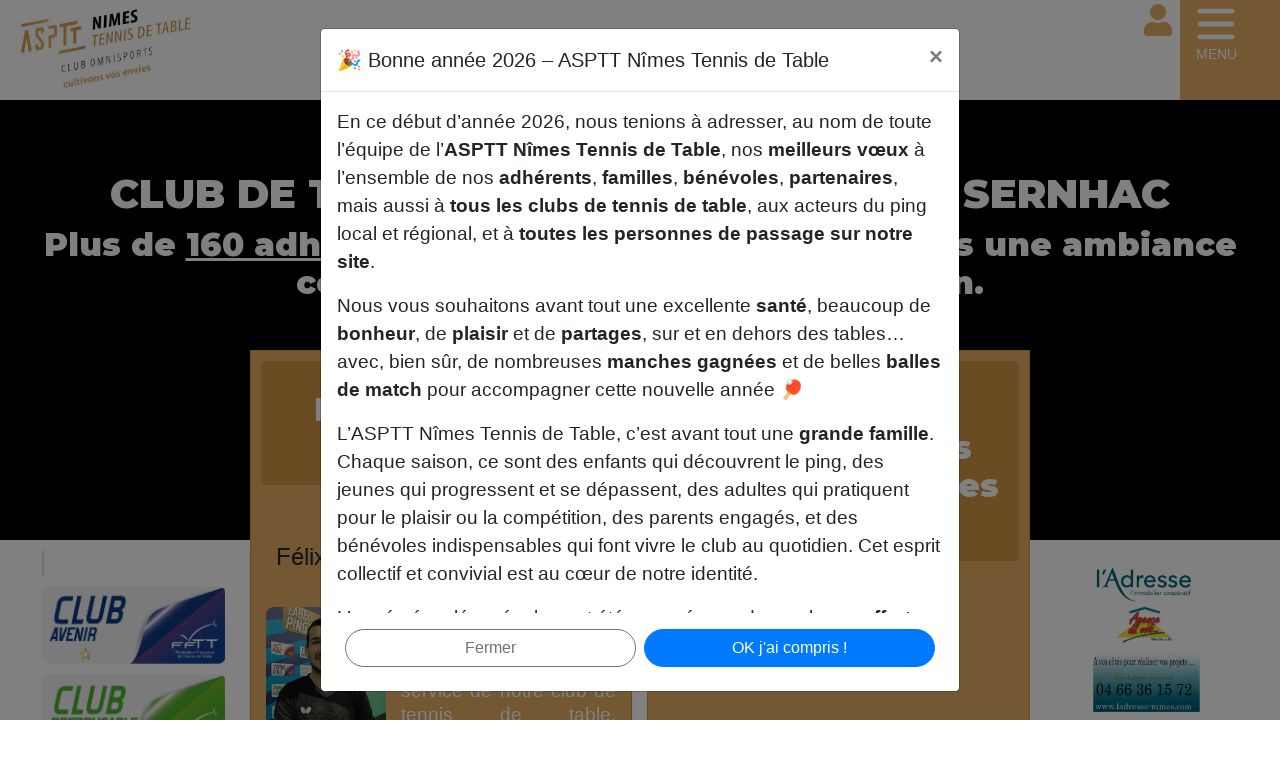

--- FILE ---
content_type: text/html; charset=UTF-8
request_url: https://asptt30-ping.org/actualites-13
body_size: 14416
content:
<!DOCTYPE html>
<html lang="fr">

<head>

	<meta charset="utf-8">
	<meta name="viewport" content="width=device-width, initial-scale=1, shrink-to-fit=no">
	<meta name="description" content="Page d'accueil du club de tennis de table de Nîmes. Site destiné aux joueurs compétition et loisirs de l'ASPTT Nîmes ou des autres clubs du Gard et d'Occitanie." />
	<meta name="keywords" lang="fr" content="ASPTT, ASPTT tennis de table, ASPTT Nîmes, tennis de table gard, Nîmes, tennis nîmes, tennis de table Gard, club du Gard, tennis de table 30, ping pong 30, ping pong nimes, Nîmes tennis de table, club tennis de table Gard">
	<meta name="author" content="Catherine BONNET">

	<title>ASPTT Nîmes: club tennis de table à Nîmes (30)</title>

	<link rel="canonical" href="http://www.test.asptt30-ping.org/public/index.php" />
	<!-- Bootstrap core CSS -->

	<link rel="stylesheet" href="https://stackpath.bootstrapcdn.com/bootstrap/4.3.1/css/bootstrap.min.css" integrity="sha384-ggOyR0iXCbMQv3Xipma34MD+dH/1fQ784/j6cY/iJTQUOhcWr7x9JvoRxT2MZw1T" crossorigin="anonymous">
	<link rel="stylesheet" href="https://cdnjs.cloudflare.com/ajax/libs/animate.css/3.7.0/animate.css">
	<link rel="stylesheet" href="https://cdnjs.cloudflare.com/ajax/libs/font-awesome/4.7.0/css/font-awesome.min.css">
	<link rel="stylesheet" href="https://use.fontawesome.com/releases/v5.8.2/css/all.css">
	<link rel="stylesheet" href="../vendor/lightbox/src/css/lightbox.css" />
	<!-- Custom styles -->
	<link href="../css/global.css?v=202504" rel="stylesheet">
	<link rel="icon" href="../favicon.png" />
	<!-- Fonts Google -->
	<link rel="preconnect" href="https://fonts.googleapis.com">
	<link rel="preconnect" href="https://fonts.gstatic.com" crossorigin>
	<link href="https://fonts.googleapis.com/css2?family=Montserrat:ital,wght@0,100..900;1,100..900&display=swap" rel="stylesheet">
	<style>
		@media (min-width: 768px) {
			.modal-custom-width {
				max-width: 50%;
			}
		}

		@media (max-width: 767.98px) {
			.modal-custom-width {
				max-width: 90%;
			}
		}

		/* Texte fluide dans la modal */
		.modal-body p {
			font-size: clamp(1rem, 2.5vw, 1.2rem);
			line-height: 1.5;
		}

		.modal.fade .modal-dialog {
			transform: translateY(-20px);
			transition: opacity 0.5s ease, transform 0.5s ease;
		}

		.modal.show .modal-dialog {
			transform: translateY(0);
		}
	</style>


</head>

<body>

	<span class="cacheToutEcran fixed-top d-none"></span>	<div class="entete enteteIndex d-print-none">
		    <!-- <script src="https://cdn.brevo.com/js/sdk-loader.js" async></script>
    <script>
    	// Version: 2.0
    	window.Brevo = window.Brevo || [];
    	Brevo.push([
    		"init",
    		{
    			client_key: "b8kt0c9ilal0qgrsvnq4p3c8"
    		}
    	]);
    </script> -->
    
    <!-- Modal Mot de Passe Oublié -->
    <div class="modal fade" id="modalMdpOublie" tabindex="-1" role="dialog" aria-labelledby="modalMdpOublieLabel">
    	<div class=" modal-dialog" role="document">
    		<form method="post" action="../src/nam/recuperation_compte.php" id="formMdpOublie">
    			<div class="modal-content">
    				<div class="modal-header">
    					<h5 class="modal-title" id="modalMdpOublieLabel">Récupérer ou changer le mot de passe</h5>
    					<button type="button" class="close" data-dismiss="modal" aria-label="Fermer">
    						<span>&times;</span>
    					</button>
    				</div>

    				<div class=" modal-body">
    					<div id="message-success" class="alert alert-success d-none" role="alert"></div>

    					<p>Veuillez entrer votre adresse mail. Un lien de réinitialisation vous sera envoyé.</p>
    					<div class="form-group">
    						<label for="email_recup">Adresse email</label>
    						<input type="email" name="email" id="email_recup" class="form-control" placeholder="exemple@domaine.com" required>
    					</div>

    					<!-- Honeypot anti-robot -->
    					<div style="display:none;">
    						<input type="text" name="website" />
    					</div>

    					<!-- Token CSRF -->
    					<input type="hidden" name="csrf_token" value="35b35b8be6606e57a71a1ba67bc4e67dac86ddb95e344672eeefe0fb467da141" />
    				</div>

    				<div class="modal-footer">
    					<button type="submit" class="btn btn-primary">Envoyer le lien</button>
    				</div>
    			</div>
    		</form>
    	</div>
    </div>

    <nav class="navbar  fixed-top ">
    	<a href="../public/index.php" class="navbar-brand text-uppercase font-weight-bold  logo"><img class="img-thumbnail" src="../images/logo_asptt_nimes-295.jpg" alt="logo"></a>


    	<div class=" menu">
    		

    			<!--Connexion -->
    			<a id="connexion" data-toggle="modal" data-target="#connexionModal" data-backdrop="false" class=" mr-1 textOrclair" href="#"><i class="fa fa-user fa-2x"></i></a>
    			<div class="modal fade orclair" id="connexionModal">
    				<div class="modal-dialog">
    					<div class="modal-content border-0 rounded shadow">

    						<!-- Modal Header -->
    						<div class="modal-header bg-primary text-white">
    							<h5 class="modal-title">Connexion</h5>
    							<button type="button" class="close text-white" data-dismiss="modal">&times;</button>
    						</div>

    						<!-- Modal body -->
    						<form method="post" action="../src/connexion.php">
    							<div class="modal-body px-4">

    								<div class="form-group">
    									<label for="login">Adresse e-mail</label>
    									<input type="email" placeholder="mail" name="login" id="login" class="form-control" required />
    								</div>

    								<div class="form-group">
    									<label for="pass">Mot de passe</label>
    									<div class="input-group">
    										<input type="password" placeholder="mot de passe" name="pass" id="pass" class="form-control" required />
    										<div class="input-group-append">
    											<span class="input-group-text show-password" style="cursor: pointer;">
    												<i class="far fa-eye icone"></i>
    											</span>
    										</div>
    									</div>
    								</div>

    								<!-- Honeypot anti-robot -->
    								<div style="display:none;">
    									<label for="website">Ne pas remplir ce champ :</label>
    									<input type="text" name="website" id="website" />
    								</div>

    								<!-- Jeton CSRF -->
    								<input type="hidden" name="csrf_token" value="35b35b8be6606e57a71a1ba67bc4e67dac86ddb95e344672eeefe0fb467da141" />

    								<div class="text-right mt-4">
    									<button type="submit" name="OK" class="btn btn-primary">Connexion</button>
    								</div>
    							</div>

    							<!-- Modal Footer -->
    							<div class="modal-footer justify-content-center">
    								<a href="#" data-toggle="modal" data-target="#modalMdpOublie" data-dismiss="modal">
    									Changer de mot de passe / Mot de passe oublié ?
    								</a>
    							</div>
    						</form>
    					</div>
    				</div>
    			</div>


    		
    		<script>
    			document.addEventListener("DOMContentLoaded", function() {
    				$('#connexionModal').on('shown.bs.modal', function() {
    					const toggle = this.querySelector(".show-password");
    					const passwordInput = this.querySelector("#pass");
    					if (toggle && passwordInput) {
    						// Supprimer les anciens gestionnaires s'il y en a
    						const newToggle = toggle.cloneNode(true);
    						toggle.parentNode.replaceChild(newToggle, toggle);
    						newToggle.addEventListener("click", function() {
    							const isPassword = passwordInput.type === "password";
    							passwordInput.type = isPassword ? "text" : "password";
    							const icon = this.querySelector("i");
    							if (icon) {
    								icon.classList.remove("fa-eye", "fa-eye-slash");
    								icon.classList.add(isPassword ? "fa-eye-slash" : "fa-eye");
    							}
    						});
    					}
    				});
    			});
    		</script>







    		<!-- Fin connexion -->
    		<button type="button" data-toggle="collapse" data-target="#navbarSupportedContent" aria-controls="navbarSupportedContent" aria-expanded="false" aria-label="Toggle navigation" class="navbar-toggler navbar-toggler-right navbar-light collapsed">
    			<span class="navbar-toggler-icon "><br />
    				<span class="text-white textMenu">MENU</span>
    			</span>
    			<span class="close-icon text-white">✖<br />
    				<span class="text-white textMenu">FERMER</span>
    			</span>
    		</button>
    	</div>

    	<!-- Cette div doit être de hauteur 0 pour qu'on puisse fermer le menu même si on clique dans cette zone ---------->
<div class="menu_detail container-fluid flex-row-reverse">
	<!-- flex-row-reverse cadre à droite -->
	<div class="row h-100 ">
		<aside class="col-12 p-0">
			<div id="navbarSupportedContent" class="collapse navbar-collapse orclair pl-3 pr-3 overflow-auto">
				<div class="container">
					<ul id="accordion" class="accordion p-0 orclair text-white">
						<li>
							<div class="link"><i class="fa fa-home"></i>Accueil<i class="fa fa-chevron-down"></i></div>
							<ul class="submenu">
								<li><a class="dropdown-item" href="../public/index.php">Accueil</a></li>
								<li><a class="dropdown-item" href="../src/gazettes.php">Les Gazettes</a></li>
								<li><a class="dropdown-item" href="../src/news.php">Actualités</a></li>
															</ul>
						</li>
						<li>
							<div class="link"><i class="fa fa-tv"></i>Club<i class="fa fa-chevron-down"></i></div>
							<ul class="submenu">
								<li><a class="dropdown-item" href="../src/club.php">Historique</a></li>
								<li><a class="dropdown-item" href="../src/labels.php">Les labels du club</a></li>
								<li><a class="dropdown-item" href="../src/acces.php">Accès</a></li>
								<li><a class="dropdown-item" href="../src/galerie.php">Galeries photos</a></li>
								<li><a class="dropdown-item" href="../src/galerie-video.php">Galeries vidéos</a></li>
							</ul>
						</li>
						<li>
							<div class="link"><i class="fas fa-table-tennis"></i>Infos Pratiques<i class="fa fa-chevron-down"></i></div>
							<ul class="submenu">
								<li><a class="dropdown-item" href="../src/tarifs.php">Tarifs</a></li>
								<li><a class="dropdown-item" href="../src/formulaires.php">Formulaires</a></li>
								<li><a class="dropdown-item" href="../src/entrainements.php">Entraînements</a></li>
								<li><a class="dropdown-item" href="../src/stages.php">Stages</a></li>

							</ul>
						</li>
						<li>
							<div class="link"><i class="far fa-newspaper"></i>Sportif<i class="fa fa-chevron-down"></i></div>
							<ul class="submenu">
								<li><a class="dropdown-item" href="../src/joueurs.php">Joueurs</a></li>
								<li><a class="dropdown-item" href="../src/equipes_constitution.php">Composition des Equipes</a></li>
								<li><a class="dropdown-item" href="../src/resultats_portail.php">Compétitions</a></li>
								<li><a class="dropdown-item" href="../src/tops-et-flops.php">Tops & Flops</a></li>

							</ul>
						</li>
						<li>
							<div class="link"><i class="fas fa-book-reader"></i>Bureau<i class="fa fa-chevron-down"></i></div>
							<ul class="submenu">
								<li><a class="dropdown-item" href="../src/president.php">Mot du Président</a></li>
								<li><a class="dropdown-item" href="../src/membres.php">Membres</a></li>
								<li><a class="dropdown-item" href="../src/pv.php">Réunions</a></li>
							</ul>
						</li>
						<li>
							<div class="link"><i class="fas fa-store"></i>Boutique<i class="fa fa-chevron-down"></i></div>
							<ul class="submenu">

								<li><a class="dropdown-item" href="../src/boutique.php">Produits</a></li>
															</ul>
						</li>
						<li>
							<div class="link"><a class="text-white" href="../src/contact.php"><i class="fa fa-id-card"></i>Contact</a></div>

						</li>
											</ul>
				</div>
			</div>
		</aside>
	</div>
</div>
    </nav>		<!-- Pas de vidéo sur les smartphones -->

		<div class="">
			<video class="d-none d-sm-block playsinline=" playsinline" autoplay="autoplay" muted="muted" loop="loop" disablePictureInPicture>
				<source src="../videos/final_video_3.mp4" type="video/mp4">
			</video>
			<div class="texteSurVideo text-center">
				<h1 class="text-white">CLUB DE TENNIS DE TABLE À NÎMES ET SERNHAC</h1>
				<h2 class="text-white">Plus de <u>160 adhérents</u> partageant leur passion dans une ambiance conviviale, entre loisir et compétition.</h2>
			</div>
		</div>
	</div>


		<!-- Modal Bootstrap -->
					<div class="modal fade" id="infoModal" tabindex="-1" aria-labelledby="infoModalLabel" aria-hidden="true">
				<div class="modal-dialog modal-dialog-centered modal-dialog-scrollable modal-custom-width">
					<div class="modal-content">
						<div class="modal-header text-center">
							<h5 class="modal-title" id="infoModalLabel">🎉 Bonne année 2026 – ASPTT Nîmes Tennis de Table</h5>
							<button type="button" class="btn btn-light ms-auto close" data-dismiss="modal" aria-label="Fermer">
								<span aria-hidden="true">&times;</span>
							</button>
						</div>
						<div class="modal-body">
							<p data-start="259" data-end="624">En ce d&eacute;but d&rsquo;ann&eacute;e 2026, nous tenions &agrave; adresser, au nom de toute l&rsquo;&eacute;quipe de l&rsquo;<strong data-start="340" data-end="371">ASPTT N&icirc;mes Tennis de Table</strong>, nos <strong data-start="377" data-end="395">meilleurs v&oelig;ux</strong> &agrave; l&rsquo;ensemble de nos <strong data-start="416" data-end="429">adh&eacute;rents</strong>, <strong data-start="431" data-end="443">familles</strong>, <strong data-start="445" data-end="458">b&eacute;n&eacute;voles</strong>, <strong data-start="460" data-end="475">partenaires</strong>, mais aussi &agrave; <strong data-start="490" data-end="527">tous les clubs de tennis de table</strong>, aux acteurs du ping local et r&eacute;gional, et &agrave; <strong data-start="573" data-end="623">toutes les personnes de passage sur notre site</strong>.</p>
<p data-start="626" data-end="896">Nous vous souhaitons avant tout une excellente <strong data-start="673" data-end="682">sant&eacute;</strong>, beaucoup de <strong data-start="696" data-end="707">bonheur</strong>, de <strong data-start="712" data-end="723">plaisir</strong> et de <strong data-start="730" data-end="742">partages</strong>, sur et en dehors des tables&hellip; avec, bien s&ucirc;r, de nombreuses <strong data-start="803" data-end="822">manches gagn&eacute;es</strong> et de belles <strong data-start="836" data-end="855">balles de match</strong> pour accompagner cette nouvelle ann&eacute;e 🏓</p>
<p data-start="898" data-end="1289">L&rsquo;ASPTT N&icirc;mes Tennis de Table, c&rsquo;est avant tout une <strong data-start="950" data-end="968">grande famille</strong>. Chaque saison, ce sont des enfants qui d&eacute;couvrent le ping, des jeunes qui progressent et se d&eacute;passent, des adultes qui pratiquent pour le plaisir ou la comp&eacute;tition, des parents engag&eacute;s, et des b&eacute;n&eacute;voles indispensables qui font vivre le club au quotidien. Cet esprit collectif et convivial est au c&oelig;ur de notre identit&eacute;.</p>
<p data-start="1291" data-end="1742">L&rsquo;ann&eacute;e &eacute;coul&eacute;e a &eacute;galement &eacute;t&eacute; marqu&eacute;e par de nombreux <strong data-start="1347" data-end="1377">efforts et investissements</strong> afin d&rsquo;am&eacute;liorer l&rsquo;accueil et les conditions de pratique pour tous : renouvellement du mat&eacute;riel, nouvelles tables et s&eacute;parations, am&eacute;lioration des conditions d&rsquo;entra&icirc;nement, r&eacute;novation des vestiaires, installation de la climatisation au club-house, travaux d&rsquo;&eacute;tanch&eacute;it&eacute;&hellip; Autant d&rsquo;actions concr&egrave;tes men&eacute;es pour offrir un cadre toujours plus agr&eacute;able et fonctionnel.</p>
<p data-start="1744" data-end="2099">Nous avons par ailleurs poursuivi notre engagement en faveur d&rsquo;un <strong data-start="1810" data-end="1836">encadrement de qualit&eacute;</strong>, en investissant dans la pr&eacute;sence des entra&icirc;neurs afin d&rsquo;assurer un meilleur suivi de nos jeunes, de nos comp&eacute;titeurs, mais aussi de nos adultes loisirs. La formation, la progression et le plaisir de jouer restent au centre de notre projet sportif et associatif.</p>
<p data-start="2101" data-end="2417">Nous souhaitons adresser un <strong data-start="2129" data-end="2191">remerciement tout particulier aux parents et aux b&eacute;n&eacute;voles</strong>, pour leur disponibilit&eacute;, leur investissement et leur soutien tout au long de l&rsquo;ann&eacute;e, ainsi qu&rsquo;&agrave; nos <strong data-start="2294" data-end="2321">sponsors et partenaires</strong>, dont la confiance et l&rsquo;accompagnement sont essentiels au d&eacute;veloppement et aux projets du club.</p>
<p data-start="2419" data-end="2668">En 2026, nous continuerons ensemble &agrave; faire vivre les valeurs de l&rsquo;ASPTT N&icirc;mes Tennis de Table : <strong data-start="2516" data-end="2583">convivialit&eacute;, engagement, respect, formation et esprit d&rsquo;&eacute;quipe</strong>, et &agrave; partager de nombreux moments sportifs et humains, sur et en dehors des tables.</p>
<p data-start="2670" data-end="2803">Nous vous souhaitons &agrave; toutes et &agrave; tous une <strong data-start="2714" data-end="2739">tr&egrave;s belle ann&eacute;e 2026</strong> ❤️💛<br data-start="2744" data-end="2747">Au plaisir de vous retrouver tr&egrave;s prochainement au club.</p>
<p data-start="2805" data-end="2887"><strong data-start="2805" data-end="2815">C&eacute;dric</strong>, Pr&eacute;sident<br data-start="2826" data-end="2829"><strong data-start="2829" data-end="2839">Michel</strong>, Co-pr&eacute;sident<br data-start="2853" data-end="2856"><strong data-start="2856" data-end="2887">ASPTT N&icirc;mes Tennis de Table</strong></p>													</div>
						<div class="modal-footer flex-column flex-md-row gap-2 border-0 px-4 pb-4">
							<button type="button" class="btn btn-outline-secondary rounded-pill w-100 w-md-50" data-dismiss="modal">Fermer</button>
							<button type="button" class="btn btn-primary rounded-pill w-100 w-md-50" id="dontShowAgainBtn">
								OK j'ai compris !
							</button>
						</div>
					</div>
				</div>
			</div>
		

		<div class="container-fluid position-relative sousEnTete">

			<div class="row">
				<!-- Left Sidebar -->
				<div class="col-lg-2 sidebar-left">
					<div class="fb-page  card" data-href="https://www.facebook.com/aspttnimestennisdetable/" data-tabs="timeline" data-width="450" data-height="300" data-small-header="true" data-adapt-container-width="true" data-hide-cover="true" data-show-facepile="false">
						<blockquote cite="https://www.facebook.com/aspttnimestennisdetable/" class="fb-xfbml-parse-ignore">
							<a href="https://www.facebook.com/aspttnimestennisdetable/">
							</a>
						</blockquote>
					</div>
					<div>
						<a href="../src/labels.php" class="">
							<img src="../images/labels/logos/labelAvenir1.png" alt="label Avenir niveau 1" class="img-100">
						</a>
					</div>
					<div>
						<a href="../src/labels.php" class="">
							<img src="../images/labels/logos/labelResponsable2.png" alt="label Responsable niveau 2" class="img-100">
						</a>
					</div>
					<div>
						<a href="../src/labels.php" class="">
							<img src="../images/labels/logos/labelCitoyen2.png" alt="labelCitoyen niveau 2" class="img-100">
						</a>
					</div>
												<div><a href="https://www.nimes.fr/" target="_blank" title="Logo Sponsor" rel="noopener">
									<img src="../images/sponsors/sponsor11.png" alt="logo Sponsor" target="_blank" title="Ville de Nîmes" class="img-80">
								</a></div>
												<div><a href="https://www.gard.fr/" target="_blank" title="Logo Sponsor" rel="noopener">
									<img src="../images/sponsors/sponsor10.png" alt="logo Sponsor" target="_blank" title="Conseil Départemental du Gard" class="img-80">
								</a></div>
												<div><a href="https://www.laregion.fr/" target="_blank" title="Logo Sponsor" rel="noopener">
									<img src="../images/sponsors/sponsor5.png" alt="logo Sponsor" target="_blank" title="Portail de la région occitanie" class="img-80">
								</a></div>
												<div><a href="https://cd30tt.fr/" target="_blank" title="Logo Sponsor" rel="noopener">
									<img src="../images/sponsors/sponsor12.png" alt="logo Sponsor" target="_blank" title="Comité du Gard" class="img-80">
								</a></div>
												<div><a href="https://loctt.fr/" target="_blank" title="Logo Sponsor" rel="noopener">
									<img src="../images/sponsors/sponsor14.jpg" alt="logo Sponsor" target="_blank" title="Ligue Occitanie" class="img-80">
								</a></div>
												<div><a href="https://www.fftt.com/site/" target="_blank" title="Logo Sponsor" rel="noopener">
									<img src="../images/sponsors/sponsor13.png" alt="logo Sponsor" target="_blank" title="FFTT" class="img-80">
								</a></div>
					

				</div>

				<!-- Center Content with 4 Zones -->
				<div class="col-lg-8 content-center">
					<div class="zoneCoachs">
						<div class="title-container">
							<a href="../src/coachs.php" class="custom-link">
								<h2>
									Les Coachs du club
								</h2>
							</a>
						</div>
						<div class="zone-textes container mt-5">

							<!-- Texte 1 -->
							<div class="col-12 mb-4">
								<div class="text-block">
									<h4>Félix, un coach qui transmet sa passion</h4>
									<img src="../images/coachs/Felix.jpg" alt="Félix" class="photo-in-texte">
									<p>Depuis 2018, Félix, 34 ans, met son énergie et son expérience au service de notre club de tennis de table. Originaire de la région parisienne, il a rejoint Nîmes et trouvé dans notre club une véritable seconde famille.</p>
									<p class='mt-2 texte-none'> Sa passion pour le tennis de table a commencé à l’âge de 10 ans, et son envie de partager cette passion est vite devenue une évidence. Dès ses 17 ans, Félix s’est lancé dans le coaching, tout en poursuivant ses études et en obtenant des diplômes comme le DEJEPS.</p>
									<p class='mt-2 texte-none'>Avec une carrière d’entraîneur riche en expériences, aussi bien en France qu’au Canada, Félix a su développer une approche conviviale et motivante. Pour lui, le plaisir de jouer et le sentiment de progression sont essentiels, et il sait transmettre ces valeurs à tous les membres du club, débutants comme confirmés.
									</p>
									<a href="../src/coachs.php#coach-1" class="lien-suite">Lire la suite...</a>
								</div>
							</div>
						</div>
						<div class="zone-textes container mt-5">
							<!-- Texte 2 -->
							<div class="col-12 mb-4">
								<div class="text-block">
									<h4>Marceau, l’avenir du tennis de table au club</h4>
									<img src="../images/coachs/Marceau.jpg" alt="Marceau" class="photo-in-texte">

									<p>Le club est heureux d’accueillir Marceau, pour son retour dans l’encadrement. À seulement 22 ans, Marceau est déjà une figure importante de notre club. Originaire de la région Rhône-Alpes, il a rejoint Nîmes en 2018 pour intégrer le pôle espoir, une étape marquante dans son parcours de joueur. Depuis 2021, il s’implique également en tant qu’entraîneur, partageant sa passion et son énergie avec les membres du club.</p>
									<p class='mt-2 texte-none'> Aujourd’hui joueur de l’équipe 1, il est également responsable de Sernhac, où il transmet son savoir et son expérience à tous les publics.</p>
									<a href="../src/coachs.php#coach-2" class="lien-suite">Lire la suite...</a>
								</div>
							</div>
						</div>
						<div class="zone-textes container mt-5">
							<!-- Texte 3 -->
							<div class="col-12 mb-4">
								<div class="text-block">
									<h4>Cyril, l’écoute et l’expérience au service du club</h4>
									<img src="../images/coachs/Cyril.jpg" alt="Cyril" class="photo-in-texte">
									<p>Depuis 2021, Cyril, 44 ans, apporte son expérience et ses valeurs au sein de notre club de tennis de table. Originaire du Centre-Val de Loire, il a commencé le ping à 9 ans dans le club de Châteaudun. Ce fut le début d’un parcours qui l’a conduit à s’investir pleinement dans ce sport, aussi bien comme joueur qu’entraîneur.</p>
									<p class='mt-2 texte-none'>Cyril a longtemps été adhérent du club de Cloyes Les 3 Rivières, où il a contribué activement à la vie du club en tant que joueur, entraîneur et vice-président. C’est là qu’il a découvert sa vocation pour le coaching, en partageant sa passion et en formant les joueurs dans une ambiance familiale. Son meilleur souvenir reste la montée en D1 avec cette équipe, un moment de fierté et de camaraderie.
									</p>
									<a href="../src/coachs.php#coach-3" class="lien-suite">Lire la suite...</a>
								</div>
							</div>
						</div>
					</div>


					<div class="zone">
						<div class="title-container">
							<a href="../src/entrainements.php" class="custom-link">
								<h2>
									Planning des entraînements 2025 - 2026 Nîmes & Sernhac
								</h2>
							</a>
						</div>
						<div class="map-container">
														</br>
							<div id="myCarousel" class="carousel text-center  slide carousel-fade">

											<div class="d-flex flex-wrap contenuPhoto carousel-inner">
			
					
					<div class="carousel-item active">
						<a href="../images/entrainements/image1752952082.jpg" data-lightbox="photo" data-title="">
							<figure><img src="../images/entrainements/image1752952082.jpg" class="img-fluid p-1" alt="photo-0"><figcaption></figcaption></figure>
						</a>
							<a href="../images/entrainements/image1754991485.jpg" data-lightbox="photo" data-title="">
								<figure><img src="../images/entrainements/image1754991485.jpg" class="img-fluid p-1" alt="photo-1"><figcaption></figcaption></figure>
							</a>
					</div>

			</div>

		
		
							</div>
						</div>

					</div>

					<div class="zoneAdresses">
						<div class="title-container">
							<h2>
								<a href="../src/acces.php" class="custom-link">
									<p class="">Accès aux salles</p>								</a>
							</h2>
							<h3 class="text-white">
								<p class="">																																								<p>Une salle située au Nord Est de Nîmes, proche de l'école de police.</p>																																	</p>							</h3>
						</div>
						<div class="map-container">
							<iframe
								src="https://www.google.com/maps/embed?pb=!1m18!1m12!1m3!1d2876.837791013299!2d4.392682815396464!3d43.85919064710423!2m3!1f0!2f0!3f0!3m2!1i1024!2i768!4f13.1!3m3!1m2!1s0x12b42d55810fae15%3A0x5ed54ebf51bdb41a!2s415+Avenue+Nd+de+Santa+Cruz%2C+30000+N%C3%AEmes!5e0!3m2!1sfr!2sfr!4v1460554249027"
								width="80%" height="250" style="border:0;" allowfullscreen="" loading="lazy">
							</iframe>
						</div>
						<div class="title-container">
							<h3 class="text-white">
								<p class="">												<p>Une salle située à Sernhac, proche de l'école.</p>														</p>							</h3>
						</div>
						<div class="map-container">
							<iframe src="https://www.google.com/maps/embed?pb=!1m18!1m12!1m3!1d2874.3536487283827!2d4.557351076541299!3d43.91065183574104!2m3!1f0!2f0!3f0!3m2!1i1024!2i768!4f13.1!3m3!1m2!1s0x12b5cf5fd2bc0e55%3A0x4394d51a5304d0da!2s215%20Chem.%20de%20la%20Cave%2C%2030210%20Sernhac!5e0!3m2!1sfr!2sfr!4v1732380611278!5m2!1sfr!2sfr" width="80%" height="250" style="border:0;" allowfullscreen="" loading="lazy" referrerpolicy="no-referrer-when-downgrade"></iframe>
						</div>
					</div>



					<div class="zone">
						<div class="title-container">
							<a href="../src/tarifs.php" class="custom-link">
								<h2>
									Tarif de l'adhésion au club
								</h2>
							</a>
							<div>
								<ul class="p-0 mb-0">
																				<li>
												<a href="../documents/formulaireInscription.pdf" target="formulaire" class="text-white">
													<span class="mr-3"><span class="fa-stack "><i class="far fa-file-alt fa-stack-1x pr-3"></i><i class="fa-stack-1x pl-3"></i></span></span>
													Formulaire d'inscription												</a>
											</li>
																				<li>
												<a href="../documents/questionnaireSante.pdf" target="formulaire" class="text-white">
													<span class="mr-3"><span class="fa-stack "><i class="fas fa-plus-square fa-stack-1x pr-3"></i><i class="fas fa-male fa-stack-2x pl-3"></i></span></span>
													Questionnaire de santé Adulte												</a>
											</li>
																				<li>
												<a href="../documents/questionnaireSanteEnfant.pdf" target="formulaire" class="text-white">
													<span class="mr-3"><span class="fa-stack "><i class="fas fa-plus-square fa-stack-1x pr-3"></i><i class="fas fa-child fa-stack-1x pl-3"></i></span></span>
													Questionnaire de santé Mineur												</a>
											</li>
																				<li>
												<a href="../documents/certificatMedical.pdf" target="formulaire" class="text-white">
													<span class="mr-3"><span class="fa-stack "><i class="fas fa-user-md fa-stack-1x pr-3"></i><i class="fa-stack-1x pl-3"></i></span></span>
													Certificat médical												</a>
											</li>
																	</ul>
							</div>
						</div>
						<div class="map-container">
														</br>
							<div id="myCarousel" class="carousel text-center  slide carousel-fade">

											<div class="d-flex flex-wrap contenuPhoto carousel-inner">
			
					
					<div class="carousel-item active">
						<a href="../images/tarifs/image1751283127.jpg" data-lightbox="photo" data-title="">
							<figure><img src="../images/tarifs/image1751283127.jpg" class="img-fluid p-1" alt="photo-0"><figcaption></figcaption></figure>
						</a>
							<a href="../images/tarifs/image1749723101.jpg" data-lightbox="photo" data-title="">
								<figure><img src="../images/tarifs/image1749723101.jpg" class="img-fluid p-1" alt="photo-1"><figcaption></figcaption></figure>
							</a>
					</div>

			</div>

		
		
							</div>
						</div>
					</div>

				</div>

				<!-- Right Sidebar -->
				<div class="col-lg-2 sidebar-right">
												<a href="https://www.ladresse.com/agence/l-adresse-agence-du-midi/118" target="_blank" title="Logo Sponsor" rel="noopener">
								<img src="../images/sponsors/sponsor3.png" alt="logo Sponsor" target="_blank" title="Agence immobilière Nîmes" class="img-100">
							</a>
												<a href="https://restaurant-olivado.eatbu.com/?lang=fr" target="_blank" title="Logo Sponsor" rel="noopener">
								<img src="../images/sponsors/sponsor6.png" alt="logo Sponsor" target="_blank" title="Restaurant du Sud" class="img-100">
							</a>
												<a href="https://www.moreira-immobilier.fr/" target="_blank" title="Logo Sponsor" rel="noopener">
								<img src="../images/sponsors/sponsor16.jpg" alt="logo Sponsor" target="_blank" title="Samuel MOREIRA Transaction" class="img-100">
							</a>
												<a href="https://nimes.asptt.com/" target="_blank" title="Logo Sponsor" rel="noopener">
								<img src="../images/sponsors/sponsor15.png" alt="logo Sponsor" target="_blank" title="ASPTT Fédération Omnisports NIMES" class="img-100">
							</a>
									</div>
			</div>
		</div>

		<!------------------------------------------------------------------------------------------------------------------------->
		<!-------------------------------Les News --------------------------------------------------------------------------------->

		<section id="News" class="col-12">
			<div class="">
				<div class=" p-0">
					<h1 class="text-center">
						Les Actualités
					</h1>
					<div class="container-fluid">
						<div class="row margeRowAdjust">
							<div class="row col-12 pr-0 pb-3 bandeauActualites orclair">

																	<div class="mt-3 col-xl-3 col-lg-4 col-md-6 col-sm-6 col-12">
										<div class=" h-100 carte-click shadow">
											<div class="card h-100 carte-click shadow">
												<div class="card-header headerNews ">
													<h5><i class="fas fa-table-tennis"></i><small>Championnat séniors D3/9 phase 1 journée 7 </small></h5>
													<div class="d-flex justify-content-between ">
														<div class="font-italic auteur">
															<h6><small>par Bernar dit nô le 11/01/2026 </small></h6>
														</div>
														<div class="badge nbcomments pt-2">0 commentaire </div>
													</div>
												</div>
												<div class="card-body  ">
													<div class="">
																												<p class="card-text card-tronque">									En cette dernière journée de phase, nous allions à Bessèges, pas la porte à côté. Transportés par Gé. Rouvière dans sa confortable Nissan.  Tout le monde à l'heure au rendez-vous cela fait déjà plaisir, et évite les angoisses. La salle est lumineuse, bien rénovée, salle des fêtes aussi de ce grand village minier, mais froide, et certains ne maintenant pas leur sang chaud, ont pu en souffir. Sur le papier, nous aurions du avoir match gagné, eux 2289 points, nous 2396 en fait nous n'obtenons que l'égalité, le froid sans doute. Claude Bijacik le mieux classé, 653 points, depuis longtemps dans le circuit me raconte l'arrivée de son père de Pologne pour aller travailler à la mine. Il avait alors simplifié son nom en y supprimant quelques lettres. Nous avons rencontré là l'inénarable Etienne, mais ne l'avons pas joué. Gilles fait 3 et loupe le double avec notre Claude pour incompatibilité d'humeur, il faudra que je demande à Bob de ne pas les mettre dans la même équipe. Claude, le notre 1 point, Gé 0, ce n'était vraissemblablement pas sa semaine, bien qu'il ait été incroyable lors de notre double, nous permettant d'ajouter le point de l'égalisation, Je fait 2 et loupe le 3° de peu. Quant à Claude et Gé. ils font chaud aux fesses de Bijacik, le poussant à la  5° manche.  <br>								 </p>
													</div>
												</div>
												<div class="card-footer text-center">
													<a href="../src/news-detail.php?id_news=2080" class="btn textOrclair stretched-link"><i class="far fa-eye icone fa-2x"></i></a>
													<!-- A remplacer par ligne dessous quans site en place 
											<a href="actualite-2080" class="btn btn-primary stretched-link">Lire</a>-->
												</div>
											</div>
										</div>
									</div>
																	<div class="mt-3 col-xl-3 col-lg-4 col-md-6 col-sm-6 col-12">
										<div class=" h-100 carte-click shadow">
											<div class="card h-100 carte-click shadow">
												<div class="card-header headerNews ">
													<h5><i class="fas fa-table-tennis"></i><small>Victoire équipe 7 - jour 7 </small></h5>
													<div class="d-flex justify-content-between ">
														<div class="font-italic auteur">
															<h6><small>par Lio le 11/01/2026 </small></h6>
														</div>
														<div class="badge nbcomments pt-2">0 commentaire </div>
													</div>
												</div>
												<div class="card-body  ">
													<div class="">
																												<p class="card-text card-tronque">									Bonjour<br>En match avancé pour la septième journée, nous sommes allé jouer à Saint Christol, contre leur équipe 6. Nous étions nombreux du club, puisqu'il y avait 3 rencontres de jeunes là-bas.<br>En ce qui nous concerne, l'équipe était composée de Eric, Evan, Alex (le grand) et moi même. En face, petite particularité puisque 2 des adversaires étaient en fauteuil : Valérie Gay (601 et ancienne joueuse internationale, bien connue de certains au club) et Florian Slawik (500 sur le papier, mais presque 650 en réalité). Autre joueur connu en face : Jacques Jolivet, le vétéran du Gard (encore plus vieux que notre El viejo - 86 ans !!) et Moussa Ouali (leur meilleur joueur avec 631 points)<br>La rencontre se solde par un score de 10-4, Eric étant obligé d'abandonner sur blessure lors de son deuxième match, contre Jacques Jolivet, il ne gagne donc que son premier match et Evan perdant son tout premier match 13-11 à la belle. Mais il s'est bien rattrapé en gagnant le deuxième à la belle après avoir été mené 2 manches à 1 et 8-2 puis 10-6 !! Bravo à lui.<br>Bon esprit lors de cette dernière journée de première phase, l'équipe monte en D2.<br>A bientôt pour une nouvelle nouvelle (ou new new en anglais)<br>								 </p>
													</div>
												</div>
												<div class="card-footer text-center">
													<a href="../src/news-detail.php?id_news=2079" class="btn textOrclair stretched-link"><i class="far fa-eye icone fa-2x"></i></a>
													<!-- A remplacer par ligne dessous quans site en place 
											<a href="actualite-2079" class="btn btn-primary stretched-link">Lire</a>-->
												</div>
											</div>
										</div>
									</div>
																	<div class="mt-3 col-xl-3 col-lg-4 col-md-6 col-sm-6 col-12">
										<div class=" h-100 carte-click shadow">
											<div class="card h-100 carte-click shadow">
												<div class="card-header headerNews ">
													<h5><i class="fas fa-table-tennis"></i><small>( J5 ) : D3 : ASPTT 8 - SALINDRES 8 </small></h5>
													<div class="d-flex justify-content-between ">
														<div class="font-italic auteur">
															<h6><small>par Sam M. le 16/12/2025 </small></h6>
														</div>
														<div class="badge nbcomments pt-2">0 commentaire </div>
													</div>
												</div>
												<div class="card-body  ">
													<div class="">
																												<p class="card-text card-tronque">Nous attendions de pied ferme l'équipe de Salindres, et nous n'avons pas été déçu par les qualités de nos adversaires; Stéphane Cariou, Joël Margueritat, Solène Perrot et le jeune Eden Loeber Bruot !De beaux points de chaque côté, certains matchs plus accrochés que d'autres, en conclusion, Alex fait 2, Denis 0, David fait 3 (chapeau !) et 2 pour moi+ 2 doubles remportés ! (les entrainements en double portent leurs fruits)VICTOIRE 9 - 5Mais frustration après lecture du classement, ex æquo avec Aspcn et Uchaud ; mais 3eme au Goal average (pour 1 match près... voir photo)<br> </p>
													</div>
												</div>
												<div class="card-footer text-center">
													<a href="../src/news-detail.php?id_news=2078" class="btn textOrclair stretched-link"><i class="far fa-eye icone fa-2x"></i></a>
													<!-- A remplacer par ligne dessous quans site en place 
											<a href="actualite-2078" class="btn btn-primary stretched-link">Lire</a>-->
												</div>
											</div>
										</div>
									</div>
																	<div class="mt-3 col-xl-3 col-lg-4 col-md-6 col-sm-6 col-12">
										<div class=" h-100 carte-click shadow">
											<div class="card h-100 carte-click shadow">
												<div class="card-header headerNews ">
													<h5><i class="fas fa-table-tennis"></i><small>Résultat équipe 10 </small></h5>
													<div class="d-flex justify-content-between ">
														<div class="font-italic auteur">
															<h6><small>par Lio le 15/12/2025 </small></h6>
														</div>
														<div class="badge nbcomments pt-2">0 commentaire </div>
													</div>
												</div>
												<div class="card-body  ">
													<div class="">
																												<p class="card-text card-tronque">Bonjour<br>Je vous relate maintenant la journée 6 de l'équipe 10.<br>Gros déplacement jusqu'à Uchaud, où nous retrouvons une équipe menée par Rosario (Messina - 718) et constituée de Arne De Smet (500), Bruno Baratto (505), et Jean-Jacques Crept (580). Notre équipe : Gérard Rouvière et les frères Lebrun, pardon non les frères Eymard, Thomas et Gabriel. Plus moi évidemment.<br>Comme annoncé sur Whatsapp, les frères ont tout déchiré, réalisant 7 points à eux deux et ne laissant en route que 4 manches à nos adversaires du jour ! Mention spéciale à Gabriel (dit Gaby ou Gab), qui bat Rosario 3-1 lors du dernier match de la journée !!! Bravo à lui.<br>Au final, nous gagnons 12-2, les 2 points d'Uchaud étant marqués par Rosario sur les 2 vétérans.<br>Maintenant, place aux fêtes de fin d'année et prochaine (et dernière) journée de la phase 1 dans un mois. A l'an que ven.<br> </p>
													</div>
												</div>
												<div class="card-footer text-center">
													<a href="../src/news-detail.php?id_news=2077" class="btn textOrclair stretched-link"><i class="far fa-eye icone fa-2x"></i></a>
													<!-- A remplacer par ligne dessous quans site en place 
											<a href="actualite-2077" class="btn btn-primary stretched-link">Lire</a>-->
												</div>
											</div>
										</div>
									</div>
																<!-- <div id="fb-root" class=" orclair  text-center col-xl-3 col-lg-4 col-md-6 col-sm-8 col-12">
									<div class="fb-page  card" data-href="https://www.facebook.com/aspttnimestennisdetable/" data-tabs="timeline" data-width="450" data-height="450" data-small-header="true" data-adapt-container-width="true" data-hide-cover="true" data-show-facepile="false">
										<blockquote cite="https://www.facebook.com/aspttnimestennisdetable/" class="fb-xfbml-parse-ignore">
											<a href="https://www.facebook.com/aspttnimestennisdetable/">
											</a>
										</blockquote>
									</div>
								</div> -->
							</div>
						</div>
					</div>


				</div>
			</div>
			<div class="text-center lienNews mt-3 mb-5">
				<a type="button" href="../src/news.php" class="btn badge-pill badge-primary">Plus d'Actualités</a>
			</div>
		</section>



	  <!-- Footer -->
  <section id="footer" class="d-print-none col-12">
  	<div class="container p-0">
  		<div class="row justify-content-around footerHaut">
  			<div class="">
  				<img class="img-fluid p-1 logo" src="../images/logo_asptt_nimes_transp.png" alt="logo">
  			</div>
  			<div class="align-content-center adresse pr-2 pl-3 ">
  				<p class="mb-0"><span class="contact"><i class="fab fa-map-marker fa"></i></span>
  					415 Avenue Nd de Santa Cruz, 30000 NIMES
  				</p>
  				<p class="mb-0"><span class="contact"><i class="fab fa-phone fa"></i></span>
  					<a href="tel:+33609154701">06 09 15 47 01</a>
  				</p>
  				<p class="mb-0"><span class="contact"><i class="fab fa-envelope fa"></i></span>
  					<a class="" href="../src/contact.php">Veuillez utiliser le formulaire de contact.</a>

  				</p>
  			</div>
  			<div class="align-content-top reseaux">
  				<div class="row mr-3 ">
  					<p class="pl-3 pr-3">NOUS SUIVRE</p>
  					<div class="sociaux" class="col-5">
  						<a href="https://www.facebook.com/aspttnimestennisdetable/" title="Suivez-nous sur Facebook" target="_blank">
  							<i class="fab fa-facebook-square fa-2x"></i>
  						</a>
  						<a href="https://www.instagram.com/asptt_nimes_tennis_de_table/" title="Suivez-nous sur Instagram" target="_blank">
  							<i class="fab fa-instagram fa-2x"></i>
  						</a>

  					</div>
  				</div>
  			</div>
  		</div>

  		<div class="row planSite text-white justify-content-around">
  			<div class="pl-3 text-center">
  				<h2>Plan du site</h2>
  				<div class="container">
  					<div class="row text-center text-xs-center text-sm-left text-md-left">
  						<div class="col-xs-12 col-sm-4 col-md-4 col-lg-3">
  							<h5>Accueil</h5>
  							<ul class="list-unstyled quick-links">
  								<li><a class="dropdown-item text-white" href="../public/index.php">Accueil</a></li>
  								<li><a class="dropdown-item text-white" href="../src/gazettes.php">Les gazettes</a></li>
  								<li><a class="dropdown-item text-white" href="../src/news.php">Actualités</a></li>
  							</ul>
  						</div>
  						<div class="col-xs-12 col-sm-4 col-md-4 col-lg-3">
  							<h5>Club</h5>
  							<ul class="list-unstyled quick-links">
  								<li><a class="dropdown-item text-white" href="../src/club.php">Historique</a></li>
  								<li><a class="dropdown-item text-white" href="../src/labels.php">Les labels du club</a></li>
  								<li><a class="dropdown-item text-white" href="../src/acces.php">Accès</a></li>
  								<li><a class="dropdown-item text-white" href="../src/galerie.php">Galeries photos</a></li>
  								<li><a class="dropdown-item text-white" href="../src/galerie-video.php">Galeries vidéos</a></li>
  							</ul>
  						</div>
  						<div class="col-xs-12 col-sm-4 col-md-4 col-lg-3">
  							<h5>Logistique</h5>
  							<ul class="list-unstyled quick-links">
  								<li><a class="dropdown-item text-white" href="../src/tarifs.php">Tarifs</a></li>
  								<li><a class="dropdown-item text-white" href="../src/formulaires.php">Formulaires</a></li>
  								<li><a class="dropdown-item text-white" href="../src/entrainements.php">Entraînements</a></li>
  								<li><a class="dropdown-item text-white" href="../src/stages.php">Stages</a></li>
  							</ul>
  						</div>
  						<div class="col-xs-12 col-sm-4 col-md-4 col-lg-3">
  							<h5>Sportif</h5>
  							<ul class="list-unstyled quick-links">
  								<li><a class="dropdown-item text-white" href="../src/joueurs.php">Joueurs</a></li>
  								<li><a class="dropdown-item text-white" href="../src/equipes_constitution.php">Composition des Equipes</a></li>
  								<li><a class="dropdown-item text-white" href="../src/resultats_portail.php">Compétitions</a></li>
  								<li><a class="dropdown-item text-white" href="../src/tops-et-flops.php">Tops & Flops</a></li>
  							</ul>
  						</div>
  						<div class="col-xs-12 col-sm-4 col-md-4 col-lg-3">
  							<h5>Bureau</h5>
  							<ul class="list-unstyled quick-links">
  								<li><a class="dropdown-item text-white" href="../src/president.php">Mot du Président</a></li>
  								<li><a class="dropdown-item text-white" href="../src/membres.php">Membres</a></li>
  								<li><a class="dropdown-item text-white" href="../src/pv.php">Réunions</a></li>
  							</ul>
  						</div>
  						<div class="col-xs-12 col-sm-4 col-md-4 col-lg-3">
  							<h5>Boutique</h5>
  							<ul class="list-unstyled quick-links">
  								<li><a class="dropdown-item text-white" href="../src/boutique.php">Produits</a></li>
  								  							</ul>
  						</div>
  						<div class="col-xs-12 col-sm-4 col-md-4 col-lg-3">
  							<h5>Contact</h5>
  							<ul class="list-unstyled quick-links">
  								<li><a class="dropdown-item text-white" href="../src/contact.php">Contact</a></li>
  							</ul>
  						</div>
  					</div>
  				</div>
  			</div>
  		</div>
  		<div class="rowCol justify-content-between toutEnBas col-12 p-0">
  			<div class="pl-3">
  				<p class="text-white">Tennis de Table ASPTT Nîmes</p>
  			</div>
  			<div class="">
  				<p class="text-white mr-2 ml-3">Copyright &copy; Bonnet's Family & Mîchel 2019-2026 </p>
  			</div>
  		</div>
  	</div>
  </section>
  <!-- Matomo -->
  <script>
  	var _paq = window._paq = window._paq || [];
  	/* tracker methods like "setCustomDimension" should be called before "trackPageView" */
  	_paq.push(['trackPageView']);
  	_paq.push(['enableLinkTracking']);
  	(function() {
  		var u = "//asptt30-ping.org/public/analyse/matomo/";
  		_paq.push(['setTrackerUrl', u + 'matomo.php']);
  		_paq.push(['setSiteId', '1']);
  		var d = document,
  			g = d.createElement('script'),
  			s = d.getElementsByTagName('script')[0];
  		g.async = true;
  		g.src = u + 'matomo.js';
  		s.parentNode.insertBefore(g, s);
  	})();
  </script>
  <!-- End Matomo Code -->
	<!-- Bootstrap core JavaScript -->

	<!-- <script src="https://cdnjs.cloudflare.com/ajax/libs/jquery/3.4.1/jquery.min.js"></script> -->
	<script src="https://code.jquery.com/jquery-3.6.4.min.js"></script>
	<script src="https://cdnjs.cloudflare.com/ajax/libs/popper.js/1.14.7/umd/popper.min.js" integrity="sha384-UO2eT0CpHqdSJQ6hJty5KVphtPhzWj9WO1clHTMGa3JDZwrnQq4sF86dIHNDz0W1" crossorigin="anonymous"></script>
	<script src="https://stackpath.bootstrapcdn.com/bootstrap/4.3.1/js/bootstrap.min.js" integrity="sha384-JjSmVgyd0p3pXB1rRibZUAYoIIy6OrQ6VrjIEaFf/nJGzIxFDsf4x0xIM+B07jRM" crossorigin="anonymous"></script>
	<!-- <script src="https://cdn.jsdelivr.net/npm/bootstrap@5.3.2/dist/js/bootstrap.bundle.min.js"></script> -->

	<script src="../js/connexion-menu.js"></script>
	<script src="../vendor/lightbox/src/js/lightbox.js"></script>

	<div id="fb-root"></div>
	<script async defer crossorigin="anonymous" src="https://connect.facebook.net/fr_FR/sdk.js#xfbml=1&version=v20.0" nonce="Eq4VKLUg"></script>
	<script>
		document.addEventListener("DOMContentLoaded", function() {
			$(function() {
				var Accordion = function(el, multiple) {
					this.el = el || {};
					this.multiple = multiple || false;

					var links = this.el.find('.link');

					links.on('click', {
						el: this.el,
						multiple: this.multiple
					}, this.dropdown)
				}

				Accordion.prototype.dropdown = function(e) {
					var $el = e.data.el;
					$this = $(this),
						$next = $this.next();

					$next.slideToggle();
					$this.parent().toggleClass('open');

					if (!e.data.multiple) {
						$el.find('.submenu').not($next).slideUp().parent().removeClass('open');
					};
				}

				var accordion = new Accordion($('#accordion'), false);
			});

			//Si on clique sur le burger
			$('.navbar .navbar-toggler').click(function() {
				if ($('.cacheToutEcran').css('display') == 'none') {
					$('.cacheToutEcran').removeClass("d-none");
				} else {
					$('.cacheToutEcran').addClass("d-none");
				}
			});
			//Si on clique hors du menu déroulé
			$('.cacheToutEcran').click(function() {
				$(".navbar .navbar-toggler").trigger('click');
			});
		});
	</script>
			<script>
			document.addEventListener("DOMContentLoaded", function() {
				$(function() {
					const popupVersion = '394d3b79-58a6-43ee-9039-c8c278707126';
					const storageKey = 'popupDismissedVersion';
					const delayMs = 800;

					const hasDismissed = localStorage.getItem(storageKey) === popupVersion;

					if (!hasDismissed) {
						setTimeout(() => {
							// Affiche la modale avec jQuery (Bootstrap 4)
							$('#infoModal').modal({
								backdrop: 'static',
								keyboard: true,
								show: true
							});
						}, delayMs);
					}

					// Corrige le focus bloqué dans la modale après fermeture
					$('#infoModal').on('hide.bs.modal', function() {
						const modalEl = this;
						if (document.activeElement && modalEl.contains(document.activeElement)) {
							document.activeElement.blur();
						}
					});

					$('#dontShowAgainBtn').on('click', function() {
						localStorage.setItem(storageKey, popupVersion);
						this.blur(); // Retire le focus actif

						// Ferme la modale avec Bootstrap 4 (jQuery)
						$('#infoModal').modal('hide');
					});
				});
			});
		</script>
	

</body>

</html>

--- FILE ---
content_type: text/css
request_url: https://asptt30-ping.org/css/global.css?v=202504
body_size: 6832
content:
/* couleurs de base:
	Fond bleu foncé: #163c79
	Fond bleu clair:  #d2e1f6
	Fond gris: #777777
	Fond or: #d29544
	Fond or clair: #e6af68
	Dégradé or: linear-gradient(135deg,#d29544,#e6af68)
	Police: MyriadPro
*/
@font-face {
	font-family: "MyriadPro";
	src: url("../fonts/MYRIADPRO-REGULAR.OTF") format("opentype");
}
body {
	background: white;
	margin:0;
	padding:0;
	scrollbar-color: #d29544 #e6af68;
}
.degradeor {
	background: linear-gradient(135deg,#d29544,#e6af68);
}
.degradeorInverse {
	background: linear-gradient(180deg,#e6af68,#d29544);
}
.orclair {
	background-color: #e6af68;
}
.textOrclair {
	color: #e6af68;
}
.textNoir {
	color: #000;
}
.hoverOrclair:hover {
	background-color: #e6af68;
}
.hoverOrfonce:hover {
	background-color: #d29544;
}
.fontHeader3 {
	font-size: 1.5rem;
	font-weight: 700;
	@media ( width <= 1200px ) {
	  font-size: 1.3rem;
	  font-weight: 600;
	}
	@media ( width <= 576px ) {
	  font-size: 1rem;
	  font-weight: 500;
	}
}
.fontHeader4 {
	font-size: 1.2rem;
	font-weight: 600;
	@media ( width <= 1200px ) {
	  font-size: 1rem;
	  font-weight: 500;
	}
	@media ( width <= 576px ) {
	  font-size: 0.8rem;
	  font-weight: 400;
	}	
}
.fontHeader6 {
	font-size: 1rem;
	font-weight: 500;
	@media ( width <= 1200px ) {
	  font-size: 0.9rem;
	  font-weight: 450;
	}
	@media ( width <= 576px ) {
	  font-size: 0.8rem;
	  font-weight: 400;
	}	
}
.orfonce {
	background-color: #d29544;
}
.orfonceVoile {
	background-color: #d2954438;
}
.fondGris {
	background-color: #ededed;
}
.bg-none {
	background-color: unset;	
}
ul {
    list-style-type: none;
}
a,
a:hover {
    text-decoration: none;
}
.cacheToutEcran {
	background-color: rgba(255,255,255,0.5);
	height: 100vh;
	width: 100vw;
}
.rowCol {
	display: flex;
	flex-direction: column;
	
	@media ( width > 768px ) {
	  flex-direction: row;
	}		
}
.rowColInverse {
	display: flex;
	flex-direction: column-reverse;
	
	@media ( width > 768px ) {
	  flex-direction: row;
	}
}	
.colRow {
	display: flex;
	flex-direction: row;
	
	@media ( width > 768px ) {
	  flex-direction: column;
	}		
}
.col-12 {
	@media ( width <= 768px ) {
		padding-right: 5px!important;
		padding-left: 5px!important;
	}	
}
.pagebreak {
	break-before: always;
	position: relative;
	top: 50px;
}
.mb-6 {
	margin-bottom: 4rem;
}
/*************************************************************
//Entête
*/
.entete {
  position: relative;
  width: 100%;
  overflow: hidden;
  margin-top: 100px;
  background-color: rgba(0, 0, 0, .2);
  
  @media ( width <= 576px ) {
	  height: 100px;
	  margin-top: 0px;
  }
  
}
.enteteIndex {
	height: 440px;
	@media ( width <= 576px ) {
		height: 290px;
		
	}
}

.entete video {
  position: absolute;
  top: 50%;
  left: 50%;
  min-width: 100%;
  min-height: 100%;
  width: auto;
  height: auto;
  z-index: 0;
  -ms-transform: translateX(-50%) translateY(-50%);
  -moz-transform: translateX(-50%) translateY(-50%);
  -webkit-transform: translateX(-50%) translateY(-50%);
  transform: translateX(-50%) translateY(-50%);
}
.entete .texteSurVideo {
	position: relative;
	margin-top: 70px;
	font-family: "Montserrat";
	font-weight: 900;

	@media ( width <= 576px ) {
		margin-top: 110px;
		
	}
}
.entete .texteSurVideo h1, h2{
	font-family: "Montserrat";
	font-weight: 900;
	@media ( width <= 576px ) {
		font-size: 1.3rem;
		
	}
	@media ( width <= 320px ) {
		font-size: 1.1rem;
		
	}
}
.entete .titreHeader h1 {
	position: absolute;
	top: 70%;
	left: 50%;
	transform: translate(-50%, -50%);
	padding: 30px;
	font-family: "Montserrat";
	font-weight: 900;

		@media ( width <= 768px ) {
			top: 40%;
			font-size: 2rem;
		}
		@media ( width <= 576px ) {
			font-size: 1.2rem;
		}
}
.entete .titreHeader h3 {
	position: absolute;
	top: 98%;
	left: 50%;
	transform: translate(-50%, -50%);
	padding: 30px;
	font-family: "Arial";
	font-weight: 300;
	font-size: 0.75rem;
	white-space: nowrap;
	vertical-align: top;
}
.breadcrumb {
	border-radius: 0;
	flex-wrap: unset;
		@media ( width <= 768px ) {
			padding-top: 3px;
			padding-bottom: 3px;
		}
}
/*
*************************************************************/
/************************************************************
Navigation*/
.navbar {
    transition: all 0.4s;
	background-color: #fff;
	padding: 0;
	height: 100px;/*Même hauteur que le margin-top entete*/

}
#connexion:hover {
	color: #d29544;
}
.menu_detail {
	height: 0;
}
/*L'icone Menu*/



.navbar .navbar-toggler {
	background-color: #e6af68;
	width: 100px;
	flex-direction: column;
	font-family: Arial;
	font-size: 2rem;
	height: 100px;
	border: 0;
	border-radius: 0;
	padding-top: 0;
	padding-bottom: 0;
	outline: none;
}
.navbar .navbar-toggler:hover {
	background-color: #d29544;
	outline: none;
}
.navbar .textMenu {
	font-size: 14px;
}
.navbar .navbar-toggler-icon {
    background-image: url("data:image/svg+xml,%3csvg xmlns='http://www.w3.org/2000/svg' viewBox='0 0 30 30'%3e%3cpath stroke='rgba(255,255, 255, 1)' stroke-linecap='round' stroke-miterlimit='10' stroke-width='3' d='M5 7h20M5 15h20M5 23h20'/%3e%3c/svg%3e") !important;
}

.navbar .navbar-toggler.collapsed .navbar-toggler-icon,
.navbar .navbar-toggler:not(.collapsed) .close-icon {
    display: inline-block;
}
.navbar .navbar-toggler:not(.collapsed) .navbar-toggler-icon,
.navbar .navbar-toggler.collapsed .close-icon {
      display: none;
   }
.navbar .close-icon {
	vertical-align: middle;
    line-height: 0.6;
	font-size: 3rem;
	padding-top: 15px;
}

.navbar .nav-link {
    color: #fff;
}

.navbar .nav-link:hover,
.navbar .nav-link:focus {
    text-decoration: none;
	background-color: #d29544;
}
/*Le logo*/
.navbar .navbar-brand{
	padding-left:	10px;
	padding-top: 0;
	border: 0;
	color: #fff;
	text-decoration: none;
}
.navbar .navbar-brand img{
	border: 0;
	border-radius: 0;
	padding-top: 0;
	padding-bottom: 0;
}
.navbar .logo img{
	max-height: 100px;
	
	  @media ( width <= 576px ) {
		  max-height: 70px;
	  }		
}
.navbar .menu{
	margin-top: -5px;
}
.navbar .menu img{
	max-height: 80px;
}
#navbarSupportedContent{
	/*100vh signifie que la hauteur de cet élément est égale à 100 % de la hauteur de la fenêtre d'affichage.signifie que la hauteur de cet élément est égale à 100 % de la hauteur de la fenêtre d'affichage.*/
	max-height: calc(100vh - 150px);
	margin-top: -5px;

}
/*.navbar ul li {
	/*border-bottom: 1px solid #fff;*/
/*	padding-left: 10px;
}*/
.sidebar-left, .sidebar-right {
	/* background-color: #f8f9fa; */
	padding: 10px;
}

.sidebar-left .img-100, .sidebar-right .img-100 {
	display: block;
	margin: 10px 0;
	width: 100%; /* Full width for the images in sidebar */
	height: auto;
}

.sidebar-left .img-80, .sidebar-right .img-80{
    width: 60%;
    height: auto; /* Maintient les proportions de l'image */
    margin: 10px auto; /* Centre l'image dans le conteneur */
    display: block; /* Permet d'aligner l'image au centre */
}

.content-center {
	display: grid;
	grid-template-columns: repeat(2, 1fr); /* 2 columns */
	gap: 15px;
	position: relative;
    top: -190px; /* Décalage de la partie centrale */
    z-index: 1;
}

.zone {
	background-color: #e6af68;
	padding: 0;
	text-align: center;
	border: 1px solid #d29544;
	font-weight: bold;
	display: grid;
	grid-template-rows: 0.5fr 1.5fr;
}
.zoneAdresses {
	background-color: #e6af68;
	padding: 0;
	text-align: center;
	border: 1px solid #d29544;
	font-weight: bold;
	display: grid;
	grid-template-rows: 0.5fr 1.2fr 0.3fr 1.2fr;
}

.zoneCoachs {
	background-color: #e6af68;
	padding: 0;
	text-align: center;
	border: 1px solid #d29544;
	font-weight: bold;
	display: grid;
	grid-template-rows: 0.1fr 1fr 1fr 1fr;
}

.zone-textes {
    background-color: #e6af68; /* Couleur de fond */
     padding: 0;    /*        Espacement interne */
    border-radius: 8px;       /* Coins arrondis */
    box-shadow: 0 4px 6px rgba(0, 0, 0, 0.1); /* Ombre douce */
}

.centered-title {
	text-align: center; /* Centre le texte horizontalement */
	margin-bottom: 1rem; /* Ajoute un espace en dessous si nécessaire */
}
.anchor-offset {
	display: block;
	height: 70px; /* Hauteur égale à celle de la barre fixe */
	margin-top: -70px; /* Décale le contenu pour corriger l'emplacement */
	visibility: hidden; /* Rend l'élément invisible */
}

.text-block {
    overflow: hidden; /* Assure que le bloc s'adapte au contenu flottant */
}

.photo-in-texte {
    float: left;          /* Positionne l'image à gauche du texte */
    margin-right: 15px;   /* Ajoute un espacement entre l'image et le texte */
   margin-bottom: 5px;  /*  Ajoute un espacement sous l'image si le texte passe dessous */
    width: 120px;         /* Largeur fixe pour l'image */
    height: auto;         /* Conserve les proportions de l'image */
    border-radius: 8px;   /* Coins arrondis */
    object-fit: cover;    /* Gère l'adaptation de l'image */
}

.text-block p {
	color: white;
    margin: 0;              /* Supprime les marges par défaut */
    line-height: 1.3;       /* Améliore la lisibilité */
    text-align: justify;    /* Justifie le texte */
    font-size: 1.2rem;      /* Augmente légèrement la taille du texte */
    font-weight: normal;    /* S'assure que le texte n'est pas gras */
}

@media (max-width:3000px) {
    .texte-none {
        display: none; /* Cache l'élément sur les écrans <= 767px */
    }
}

.lien-suite {
    display: inline-block; /* Gère l'espacement du lien sous le texte */
    margin-top: 5px;
    color: #007bff;       /* Couleur du lien */
    text-decoration: none; /* Supprime le soulignement par défaut */
}

.lien-suite:hover {
    text-decoration: underline; /* Ajoute un soulignement au survol */
}

.margeRowAdjust {
    margin-right: -25px;
    margin-left: 5px;
}

.title-container {
	display: flex;
	flex-direction: column;
	align-items: center;
	/* justify-content: center; */
	padding-top: 10px;
	padding-right: 10px;
	padding-bottom: 10px;
	padding-left: 10px;
}

.title-container h2 {
    margin-top: 20px; /* Marge en haut du titre */
}

.title-container h3 {
    margin-top: 15px; /* Marge au-dessus du sous-titre */
    margin-bottom: 5px; /* Marge en dessous du sous-titre */
}

.map-container {
	display: flex;
	justify-content: center;
	align-items: center; /* Centre la carte verticalement */
	
	padding-top: 20px;
    padding-right: 10px;
    padding-bottom: 10px;
    padding-left: 10px;

}


 /* Sur petits écrans: sidebar en haut et affichage en grille de 2 colonnes pour les images */
 @media (max-width: 990px) {
	.sousEnTete {
		max-width: 100%;
	}

	.sidebar-left {
		display: grid;
		grid-template-columns: repeat(4, 1fr); /* 2 colonnes */
		gap: 10px;
		justify-content: center;
		margin-top: 0;
	}
	.sidebar-left div:first-child {
		grid-column: span 4; /* Occupe les 4 premières colonnes */
	}

	.sidebar-right {
		display: grid;
		grid-template-columns: repeat(3, 1fr); /* 2 colonnes */
		gap: 10px;
		justify-content: center;
		margin-top: 0;
	}

	.content-center {
		grid-template-columns: 1fr; /* 1 colonne */
		top: 0;
	}
 }

 .custom-titre {

    color: white; /* Texte en blanc */
    background-color: #d29544; /* Arrière-plan bleu pour contraste */
    padding: 10px; /* Ajout d'espacement autour du texte */
	border-radius: 5px; 
	}

 .custom-link {
	pointer-events: auto;
    cursor: pointer; /* Change le curseur en pointeur */
    color: white; /* Texte en blanc */
    background-color: #d29544; /* Arrière-plan bleu pour contraste */
    padding: 10px; /* Ajout d'espacement autour du texte */
    border-radius: 5px; /* Coins arrondis */
	display: flex;           /* Active le modèle flexbox */
    justify-content: center; /* Centre horizontalement */
    align-items: center;     /* Centre verticalement */
    /* height: 50px;  */
	}

.accordion {
    width: 100%;
    max-width: 584px;
    margin: 30px auto 20px;
    -webkit-border-radius: 4px;
    -moz-border-radius: 4px;
    border-radius: 5px
}

.accordion .link {
    cursor: pointer;
    display: block;
    padding: 15px 100px 15px 42px;/*Largeur 100px détermine largeur menu déroulant*/
    font-size: 14px;
    font-weight: 700;
    border-bottom: 1px solid #CCC;
    position: relative;
    -webkit-transition: all 0.4s ease;
    -o-transition: all 0.4s ease;
    transition: all 0.4s ease
}

.accordion li:last-child .link {
    border-bottom: 0
}

.accordion li i {
    position: absolute;
    top: 16px;
    left: 8px;
    font-size: 18px;
    -webkit-transition: all 0.4s ease;
    -o-transition: all 0.4s ease;
    transition: all 0.4s ease
}

.accordion li i.fa-chevron-down {
    right: 12px;
    left: auto;
    font-size: 16px
}

.accordion li.open .link {
    background: #d29544;

}

.accordion li.open i {
    /*color: #AA00FF*/
}

.accordion li.open i.fa-chevron-down {
    -webkit-transform: rotate(180deg);
    -ms-transform: rotate(180deg);
    -o-transform: rotate(180deg);
    transform: rotate(180deg)
}

.submenu {
    display: none;
    background: #d29544;;
    font-size: 14px
}

.submenu li {
    border-bottom: 1px solid #fff;
	padding-right: 10px;
	padding-left: 0;
}

.submenu a {
    display: block;
    text-decoration: none;
	background: #d29544;
    color: #fff;
    padding: 12px;
    padding-left: 42px;
    -webkit-transition: all 0.25s ease;
    -o-transition: all 0.25s ease;
    transition: all 0.25s ease
}

.submenu a:hover {
    background: #e6af68;
	color: #fff;
}



*/**************************************************************************/
/*Sous En-Tête/*************************************************************/
.position-relative {
    position: relative;
}

.sousEnTete {
	position: relative;
	/* margin-top: -120px; */
	max-width: 95%;
	z-index: 10;
  @media ( width <= 576px ) {
	  /* margin-top: -99px; */
  }	
}
@media (max-width: 990px) {
	.sousEnTete {
		max-width: 100%;
	}
}
.sousEnTete hr {
	border-width: 3px;
	max-width: 65px;
}
.sousEnTete .card-body{
	padding: 0.40rem;
}
.sousEnTete .card .recto {
	font-family: "Montserrat";
	text-align: center;
	font-size: 23px;
	top: auto;
	bottom: auto;
}
.sousEnTete .card:hover .recto {
    transition: all 0.3s ease;
    opacity: 0;
	top: -200px;
}
.sousEnTete .card .verso {
    font-family: "Montserrat";
	font-size: 16px;
	opacity: 0;
	@media ( width <= 576px ) {
	  font-size: 12px;
	}
}
.sousEnTete .card .verso li {
	line-height: 3;
	font-weight: bold;
	@media ( width <= 576px ) {
	  line-height: 1.5;
	}	
}
.sousEnTete .card:hover .verso {
    transition: all 0.3s ease;
    opacity: 1;
}

.distinction img {
	max-width: 40%!important;
	border-radius: 8%;
	padding: 0.25rem;
	@media ( width <= 576px ) {
	  max-width: 20%!important;
	}
}
.lienSponsors {
	position: relative;
	margin-top: -10px;
	z-index: 20;
}
.lienSponsors a {
	display: inline-block;
	height: 3rem;
	padding-top: 10px;
}
.lienSponsors button:hover {
	color: #e6af68;
}
#sponsors .modal-dialog {
	max-width: 100%!important;
}
.galSponsors {
	/*-webkit-column-count: 4; /* Chrome, Safari, Opera */
    /*-moz-column-count: 4; /* Firefox */
    /*column-count: 4;*/
}
.galSponsors img{ 
	padding: 7px 0;
	/*max-width: 200px;*/
}
#sponsors .sponsor img {
	margin: 0;
}

*/**************************************************************************/
/*News/*************************************************************/
#News{
	max-width: 100%;
	top: -150px;
	@media (max-width: 990px) {
		top:0;
	}
}
#News h1{
	font-family: "Montserrat";
	font-weight: 900;
	max-width: 100%;
	color: #e6af68;
}
#News .card {
	border-radius: 0!important;
}
#News .card .card-footer{
	
}

.lienNews button:hover {
	color: #e6af68;
	
}
#News .bandeauActualites{
	
}

#fb-root {
	background-color: #3b5998;
	margin-top: 16px;
	padding-bottom: 0;
	padding-left: 15px;
	padding-right: 15px;
	@media ( width = 576px ) {
		padding-left: 0;
		padding-right: 0;
	}
}
#News .card-tronque {
	display: -webkit-box;
  -webkit-box-orient: vertical;
  -webkit-line-clamp: 10;/* Nombre de lignes avant la césure*/
  overflow: hidden;
    text-overflow: ellipsis;
}
.newsCard img {
		max-width: 8vw;
		max-height:	8vw;
		@media ( width <= 768px ) {
			max-width: 20vw;
			max-height:	20vw;
		}
}
.pagination {
	overflow: auto;
}
.modifNews .largVar {
	width: 25%;
		@media ( width <= 768px ) {
			width: 100%;
		}	
}
#barre_smileys .emoticone3 {
	max-width: 3%;
	max-height: 60%;
		@media ( width <= 768px ) {
			max-width: 10%;
			max-height:	80%;
		}
	
}
.editeur {
	border: 1px solid #ced4da;
}
.toolbar1,
.toolbar2 {
	border: 1px solid #c6c6d5;
}
.badgeNews {
		@media ( width <= 586px ) {	
			display: inline-block;
		}
}
.lastComments {
	padding: 0px;
}
.lastComments ul {
	margin-top: 0px;
	margin-bottom: 0px;
}
ul.timeline {
    list-style-type: none;
    position: relative;
}
ul.timeline:before {
    content: ' ';
    background: #d29544;
    display: inline-block;
    position: absolute;
    left: 29px;
    width: 2px;
    height: 100%;
    z-index: 400;
}
ul.timeline > li {
	margin: 10px 0;
    padding: 10px;
}
ul.timeline > li:before {
    content: ' ';
    background: white;
    display: inline-block;
    position: absolute;
    border-radius: 50%;
    border: 3px solid #d29544;
    left: 20px;
    width: 20px;
    height: 20px;
    z-index: 400;
}
ul.timeline > li a {
	color : black;
}
ul.timeline > li:hover {
	background: #d4d9df;
}
/*************************************************************************/
/**Sponsors bas d'index***************************************************************/
.sponsors {
	display: flex;
	flex-direction: column-reverse;
	
	@media ( width >= 576px ) {
	  flex-direction: row;
	}	
	
}

.sponsorsBasPage,
.instancesBasPage {
	max-width: 100%;
}
.sponsorsBasPage .texteVertical,
.instancesBasPage .texteVertical{
	font-family: "Montserrat";
	font-weight: 900;
	writing-mode: vertical-rl;
	text-orientation: mixed;
	@media ( width <= 576px ) {
	  writing-mode: horizontal-tb;
	}	
	
}
.sponsorsBasPage .texteVertical{
	-webkit-transform: rotate(180deg);
	font-size: 4vw;
	align-content: center;
	@media ( width <= 576px ) {
	  -webkit-transform: rotate(0deg);
	}
}
.instancesBasPage .texteVertical{
	font-size: 2rem;
	align-content: end;
	@media ( width <= 576px ) {
	  font-size: 1rem;
	}
}
.sponsorsBasPage .galSponsors {
	border-right: 0.1rem solid #fff;
	@media ( width <= 576px ) {
	  margin-left: 0px!important;
	  margin-right: 0px!important;
	}	
}
.sponsor img {
	max-height: 150px;
	max-width:	200px;
	margin: 10px;
	
	@media ( width <= 576px ) {
	  max-height: 75px;
	  max-width: 100px;
	  margin: 5px;
	}	
}
.instancesBasPage .galSponsors {
	column-count: 3;
	@media ( width <= 576px ) {
	  margin-left: 0px!important;
	}	
}
/*Footer******************************************************************/
#footer .container {
	max-width: 100%;
}
.footerHaut{
	background-color: rgb(237, 237, 237);
}
.footerHaut .contact{
	color: #e6af68;
}
.planSite{
	background-color: #202020;
}
.toutEnBas {
	background-color: #000;
}
#footer .reseaux {
	margin-top: 1.5rem;
	@media ( width <= 576px ) {
	  margin-top: 20px!important;
	}		
}

/*************************************************************************/
.fab.fa-instagram {
  color: transparent;
  background: radial-gradient(circle at 30% 107%, #fdf497 0%, #fdf497 5%, #fd5949 45%, #d6249f 60%, #285AEB 90%);
  background: -webkit-radial-gradient(circle at 30% 107%, #fdf497 0%, #fdf497 5%, #fd5949 45%, #d6249f 60%, #285AEB 90%);
  background-clip: text;
  -webkit-background-clip: text;
}
.fab.fa-facebook-square{
	border: 0px solid #000000;
	border-radius: 64px 64px 64px 64px;
}
/****Page  *********************************************************************/
.container {
	margin-left: 0;

}
.headerLayer {
	position: absolute;
	top: 0;
    left: 0;
    width: 100%;
    height: 100%;
	background: linear-gradient(0deg,rgba(0,0,0,1) -30%,rgba(0,0,0,0) 100%);
}
.bloc-fenetre {
	margin-top: 10px;
}
/*.sponsor-div {
	padding-left: 25px;
	padding-right: 25px;
}
.sponsor img {
	border: 0px;
	margin-top: 30px;
}
*/

.contenu {
	
	font-size: 1.5rem;
		@media ( width <= 992px ) {
			font-size: 1.2rem;
		}
		@media ( width <= 768px ) {
			font-size: 1rem;
		}	
}
.showcase h2,
 .detailNews h2 {
	color: #e6af68;
	font-family: "Montserrat";
	font-weight: 700;
	font-size: 2.5rem;
		@media ( width <= 768px ) {
			font-size: 2rem;
		}
		@media ( width <= 576px ) {
			font-size: 1.2rem;
		}
}
.showcase a {
	color: #e6af68;
}
.showcase img {
	margin-top: 15px;
	max-height: 15rem;
}
.showcase img:not(.acces)
 {
	@media ( width <= 768px ) {
	  max-width: 30%;
	  height: auto;
	}
	@media ( width <= 576px ) {
	  max-width: 50%;
	  height: auto;
	  margin-top: 0;
	}

}
.showcase ul {
    list-style-type: disc !important;
}
.showcase li::marker {
	color: #e6af68;
}
.responsive-iframe {
  position: absolute;
  top: 0;
  left: 0;
  bottom: 0;
  right: 0;
  width: 100%;
  height: 100%;
}
.map {
	min-height: 200px;
}
.imgGal{
	max-height: 40vh;
	object-fit: cover;
}
.galModal {
	height: 5rem;
}
.galModal a,
 .galModal button {
	color: #000;
	background-color: unset;
	border: 0;
}
.galModal a:hover,
 .galModal button:hover {
	color: #FFF;

}
#albums .modal-dialog {
	max-width: 75%!important;
}
.photoGalerie {
	max-width: 20rem;
	max-height: 20rem;
}
.contenuNews img {
		margin-top: 0!important;
}
.nbComNews {
	font-size: 0.7rem;
	padding-top: 0.7rem;
}
.btn-circle {
	padding: 0.625rem 0.625rem;
	font-size: 1.125rem;
	line-height: 2;
	border-radius: 50%;
}
.extraitNews {
	min-height: 8rem;
}
.extraitNews .card-tronque   {
	-webkit-line-clamp: 5 !important;
}

.newsCard .btn:hover {
	color: #d29544 !important;
}
.nav-tabs .nav-link.active {
  background-color: #d29544!important;
}

.tableTarifs {
	line-height: 2rem;
}
.en_tete_ligne{
	font-size: 0.5rem;
	@media ( width <= 768px ) {
	  font-size: 0.4rem;
	}
}
#tableEntr td {
	font-size: 0.6rem;
}
/*.cardJoueurs  {
	transition: all 0.2s ease-out;
    cursor: pointer;
	box-shadow: rgba(9, 30, 66, 0.25) 0px 4px 8px -2px, rgba(9, 30, 66, 0.08) 0px 0px 0px 1px;
	max-width: 80%;
	height: auto;
	@media ( width <= 768px ) {
	  max-width: 40%;
	}	
}*/
.cardJoueurs:hover{
    transform: scale(1.1);
}
.cardJoueurs .card-title {
	line-height: 3rem;
}
.cardJoueurs img {
	object-fit: cover;
}
/*#joueurs tbody tr:nth-of-type(2n+1),
 #top tbody tr:nth-of-type(2n+1){
	background-color: rgba(172, 141, 50, 0.22);
}*/
#joueurs tbody tr:hover,
 #top tbody tr:hover{
     background-color: rgba(172, 141, 50, 0.22)!important;
}
.trombJoueur img {
    /*object-fit: cover;*/
	@media ( width <= 768px ) {
		height: 45vw;
		max-width: 100%;
	}
}
.trombJoueur .card-img-overlay{
	opacity: 0;
}
.trombJoueur .card {
    overflow: hidden;
    padding : 0px 0px;
}

.trombJoueur:hover >.card-img-overlay {
    opacity: 1;
}
.nouvelleEquipe {
    break-inside: avoid;
}
.SautPage {
	break-after: always;
}
.labelsDetail .texteVerticalPair{
	font-family: "Montserrat";
    font-weight: 900;
    writing-mode: vertical-rl;
    text-orientation: mixed;
	font-size: 2rem;
	align-content: end;
	@media ( width <= 768px ) {
	  writing-mode: horizontal-tb;
	  font-size: 1rem;
	}

}
.labelsDetail .texteVerticalImpair{
	font-family: "Montserrat";
    font-weight: 900;
    writing-mode: vertical-rl;
    text-orientation: mixed;
-webkit-transform: rotate(180deg);
	font-size: 2rem;
	align-content: center;
	@media ( width <= 768px ) {
		writing-mode: horizontal-tb;
	  -webkit-transform: rotate(0deg);
	  font-size: 1rem;
	}
}
.badgeSynchro {
	background-color: #e6af68;
	color: #FFF;
	font-weight: 500;
	font-size: 100%;
	padding: 0.6rem;
}
#equipes tbody tr:nth-of-type(2n+1) {
	background-color: rgba(172, 141, 50, 0.22);
}
#equipes tbody tr:hover {
     background-color: rgba(172, 141, 50, 0.22)!important;
}
.equipes.border {
	border: 5px solid #e6af68 !important;	
}
#equipes a {
	color: #e6af68;	
}
.sorting_asc::before, table.dataTable > thead .sorting_desc::after {
	color: #000;
}
table.dataTable > thead .sorting::before, table.dataTable > thead .sorting::after, table.dataTable > thead .sorting_asc::before, table.dataTable > thead .sorting_asc::after, table.dataTable > thead .sorting_desc::before, table.dataTable > thead .sorting_desc::after, table.dataTable > thead .sorting_asc_disabled::before, table.dataTable > thead .sorting_asc_disabled::after, table.dataTable > thead .sorting_desc_disabled::before, table.dataTable > thead .sorting_desc_disabled::after{
	opacity: 1;
}
#top .btn-outline-secondary {
  color: #000;
  border-color: #000;
  font-weight:	normal;
}
.btn-outline-secondary:not(:disabled):not(.disabled).active {
  background-color: #d29544;
  color: #FFF!important;
  border-color: #000;
  font-weight: bold;
}
#radioBtn {
    color: #99a2a9f2;
}
.pink-text.active, .pink-text.filter-button {
	color: #ec3aa7!important;
	background-color: #d29544;
}
.blue-text.active, .blue-text.filter-button {
	color: #67f5f5!important;
	background-color: #d29544;
}
.modifJoueur .largVar {
	width: 25%;
		@media ( width <= 768px ) {
			width: 100%;
		}	
}
/* Stages --------------------------------------------------*/
.badgeStages {
  color: #fff;
  background-color: #ec0d3c;
  font-size: 2rem;
  padding: 2px 7px;
  display: block;
  position: absolute;
  top: 2rem;
  right: 0;
  border-top-left-radius: 5px;
  border-bottom-left-radius: 5px;
  -moz-border-radius-topleft: 5px;
  -moz-border-radius-bottomleft: 5px;
  -webkit-border-top-left-radius: 5px;
  -webkit-border-bottom-left-radius: 5px;
}

/* Bureau --------------------------------------------------*/

#bureau .card {
	border: none;
    background: #ffffff;
}

#bureau .image-flip:hover .backside,
#bureau .image-flip.hover .backside {
    -webkit-transform: rotateY(0deg);
    -moz-transform: rotateY(0deg);
    -o-transform: rotateY(0deg);
    -ms-transform: rotateY(0deg);
    transform: rotateY(0deg);
    border-radius: .25rem;
}

#bureau .image-flip:hover .frontside,
#bureau .image-flip.hover .frontside {
    -webkit-transform: rotateY(180deg);
    -moz-transform: rotateY(180deg);
    -o-transform: rotateY(180deg);
    transform: rotateY(180deg);
}

#bureau .mainflip {
    -webkit-transition: 1s;
    -webkit-transform-style: preserve-3d;
    -ms-transition: 1s;
    -moz-transition: 1s;
    -moz-transform: perspective(1000px);
    -moz-transform-style: preserve-3d;
    -ms-transform-style: preserve-3d;
    transition: 1s;
    transform-style: preserve-3d;
    position: relative;
}

#bureau .frontside {
    position: relative;
    -webkit-transform: rotateY(0deg);
    -ms-transform: rotateY(0deg);
    z-index: 2;
    margin-bottom: 30px;
-webkit-box-shadow: -1px 1px 14px -5px rgba(0,0,0,0.52);
-moz-box-shadow: -1px 1px 14px -5px rgba(0,0,0,0.52);
box-shadow: -1px 1px 14px -5px rgba(0,0,0,0.52);
}

#bureau .backside {
    position: absolute;
    top: 0;
    left: 0;
    background: white;
    -webkit-transform: rotateY(-180deg);
    -moz-transform: rotateY(-180deg);
    -o-transform: rotateY(-180deg);
    -ms-transform: rotateY(-180deg);
    transform: rotateY(-180deg);
	-webkit-box-shadow: -1px 1px 14px -5px rgba(0,0,0,0.52);
	-moz-box-shadow: -1px 1px 14px -5px rgba(0,0,0,0.52);
	box-shadow: -1px 1px 14px -5px rgba(0,0,0,0.52);
}

#bureau .frontside,
#bureau .backside {
    -webkit-backface-visibility: hidden;
    -moz-backface-visibility: hidden;
    -ms-backface-visibility: hidden;
    backface-visibility: hidden;
    -webkit-transition: 1s;
    -webkit-transform-style: preserve-3d;
    -moz-transition: 1s;
    -moz-transform-style: preserve-3d;
    -o-transition: 1s;
    -o-transform-style: preserve-3d;
    -ms-transition: 1s;
    -ms-transform-style: preserve-3d;
    transition: 1s;
    transform-style: preserve-3d;
}

#bureau .frontside .card,
#bureau .backside .card {
    min-height: 312px;
}

#bureau .backside .card a {
    font-size: 18px;
    color: #d29544 !important;
}

#bureau .frontside .card .card-title,
#bureau .backside .card .card-title {
    color: #d29544 !important;
}

#bureau .frontside .card .card-body img {
    height: 158px;
}
#bureau .niveau {
	height: 30px;
	border-radius: 50%;
	margin-bottom: 10px;
}

/*-----------------------------------------------------------*/
.presentation-photos > div:hover > a > img  {
  transform: scale(1.2,1.2);
  transition: .3s transform;
  z-index: 100;
}
.planSite {
	line-height: 0.9rem;
}
.planSite a:hover {
  background-color: #d29544;
}


#commentaires hr {
	border: 1px solid #d29544;
}
#commentsModal {
	background-color: unset!important;
}
.lastComments {
	padding: 0px;
}
.lastComments ul {
	margin-top: 0px;
	margin-bottom: 0px;
}
ul.timeline {
    list-style-type: none;
    position: relative;
}
ul.timeline:before {
    content: ' ';
    background: #d29544;
    display: inline-block;
    position: absolute;
    left: 29px;
    width: 2px;
    height: 100%;
    z-index: 400;
}
ul.timeline > li {
	margin: 10px 0;
    padding: 10px;
}
ul.timeline > li:before {
    content: ' ';
    background: white;
    display: inline-block;
    position: absolute;
    border-radius: 50%;
    border: 3px solid #d29544;
    left: 20px;
    width: 20px;
    height: 20px;
    z-index: 400;
}
ul.timeline > li a {
	color : black;
}
ul.timeline > li:hover {
	background: #d4d9df;
}
/**************************** Boutique ***************************/
#qte {
	width: 80px;
}
.row_position {
	cursor: grab;
}
.img_boutique {
	/*width: 150px;
	height: 220px;*/
	width: 100%;
}
.photos_boutique:hover > img  {
  transform: scale(2.5,2.5);
  transition: .3s transform;
  z-index: 100;
}
.card-produit {
	position: relative;
}
.product-new-label{
	color:#fff;
	background-color:#ef5777;
	font-size:12px;
	padding:2px 7px;
	display:block;
	position:absolute;
	top:10px;
	right:0;
	border-top-left-radius:5px;
	border-bottom-left-radius:5px;
	-moz-border-radius-topleft:5px;
	-moz-border-radius-bottomleft:5px;
	-webkit-border-top-left-radius:5px;
	-webkit-border-bottom-left-radius:5px;
}
.photoBoutique {
	max-width: 100%;
}











--- FILE ---
content_type: text/javascript
request_url: https://asptt30-ping.org/js/connexion-menu.js
body_size: 531
content:
(function ($) {
	$('.show-password').click(function () {
		if ($('#pass').prop('type') == 'password') {
			//Si c'est un input type password
			$('#pass').prop('type', 'text');
			$('.icone').removeClass("fa-eye");
			$('.icone').addClass("fa-eye-slash");

		} else {
			//Sinon
			$('#pass').prop('type', 'password');
			$('.icone').removeClass("fa-eye-slash");
			$('.icone').addClass("fa-eye");
		}
	});
})(jQuery);


$(document).ready(function () {
	const $form = $("#formMdpOublie");
	const $messageBox = $("#message-success");
	const $modal = $("#modalMdpOublie");

	$form.on("submit", function (e) {
		e.preventDefault(); // ⛔ Empêche l'envoi classique

		const formData = new FormData(this);

		fetch(this.action, {
			method: "POST",
			body: formData,
		})
			.then(response => response.text()) // ou .json() selon ta réponse
			.then(data => {
				// Affiche le message
				$messageBox
					.removeClass("d-none")
					.text("✅ Si l'adresse est correcte, un lien de réinitialisation vous a été envoyé.");

				$form[0].reset(); // Vide le champ email
			})
			.catch(error => {
				console.error("Erreur lors de l’envoi :", error);
			})
			.finally(() => {
				// Fermer le modal après 10s
				setTimeout(() => {
					$modal.modal("hide");
				}, 10000);
			});
	});

	$modal.on("show.bs.modal", function () {
		$form[0].reset();
		$messageBox.addClass("d-none").text("");
	});
});

